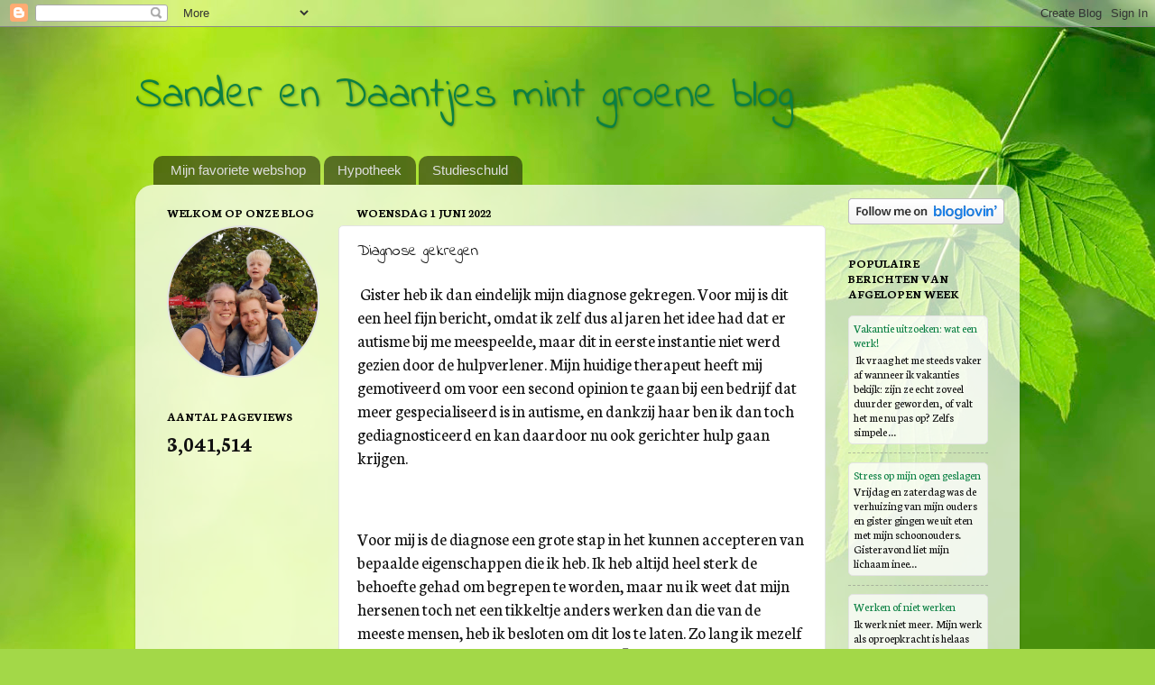

--- FILE ---
content_type: text/html; charset=UTF-8
request_url: https://sandagroen.blogspot.com/b/stats?style=WHITE_TRANSPARENT&timeRange=ALL_TIME&token=APq4FmBF3spdUlhmn3SfuuKnwD07BMPPVcG5XAj4yGQVwB9LIDw7N9P6EiiqvNad5HvwjYT-WWoT5y6Husw3wbWOR7WaABgkjw
body_size: -9
content:
{"total":3041514,"sparklineOptions":{"backgroundColor":{"fillOpacity":0.1,"fill":"#ffffff"},"series":[{"areaOpacity":0.3,"color":"#fff"}]},"sparklineData":[[0,44],[1,45],[2,22],[3,18],[4,17],[5,28],[6,63],[7,90],[8,41],[9,28],[10,50],[11,30],[12,27],[13,26],[14,79],[15,50],[16,24],[17,31],[18,51],[19,65],[20,99],[21,31],[22,79],[23,68],[24,90],[25,66],[26,35],[27,48],[28,61],[29,53]],"nextTickMs":144000}

--- FILE ---
content_type: text/html; charset=utf-8
request_url: https://www.google.com/recaptcha/api2/aframe
body_size: 268
content:
<!DOCTYPE HTML><html><head><meta http-equiv="content-type" content="text/html; charset=UTF-8"></head><body><script nonce="sJlZQXpG46crOuJ9jNaIzA">/** Anti-fraud and anti-abuse applications only. See google.com/recaptcha */ try{var clients={'sodar':'https://pagead2.googlesyndication.com/pagead/sodar?'};window.addEventListener("message",function(a){try{if(a.source===window.parent){var b=JSON.parse(a.data);var c=clients[b['id']];if(c){var d=document.createElement('img');d.src=c+b['params']+'&rc='+(localStorage.getItem("rc::a")?sessionStorage.getItem("rc::b"):"");window.document.body.appendChild(d);sessionStorage.setItem("rc::e",parseInt(sessionStorage.getItem("rc::e")||0)+1);localStorage.setItem("rc::h",'1768930041695');}}}catch(b){}});window.parent.postMessage("_grecaptcha_ready", "*");}catch(b){}</script></body></html>